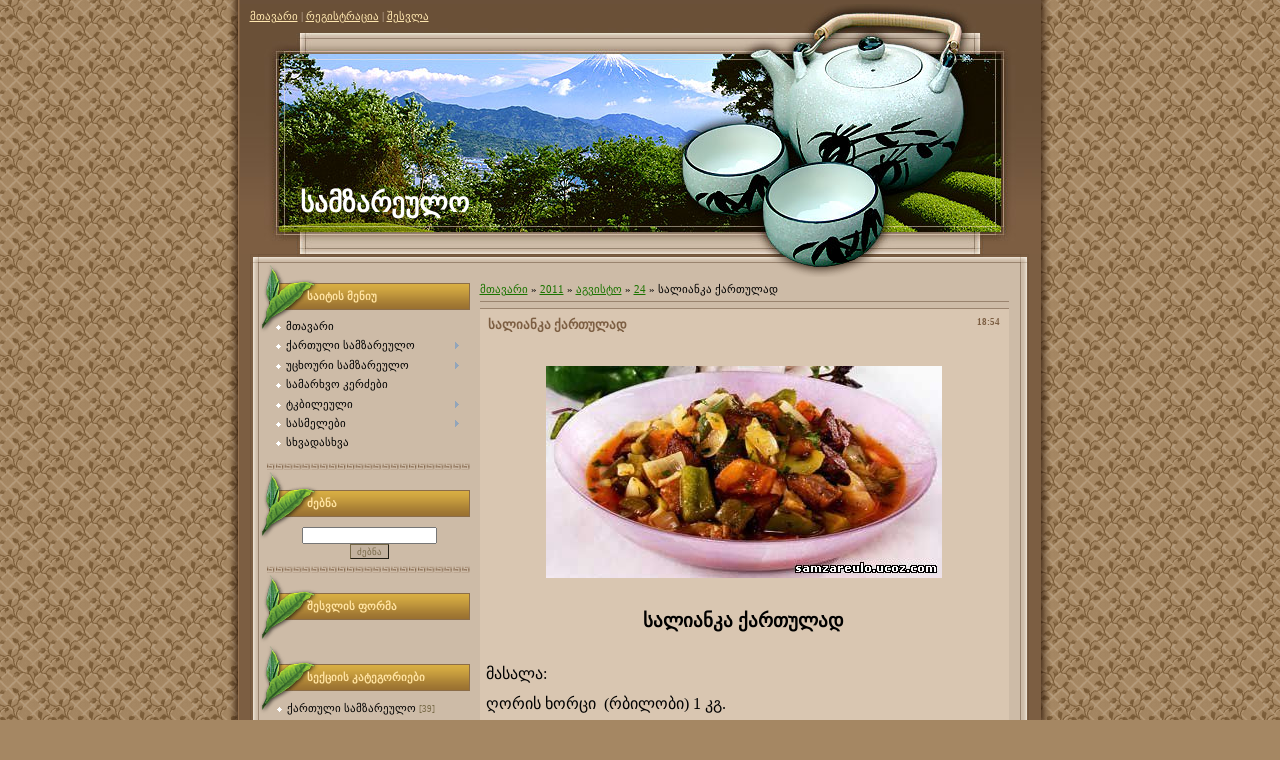

--- FILE ---
content_type: text/html; charset=UTF-8
request_url: https://samzareulo.ucoz.com/news/saliank'a_kartulad/2011-08-24-361
body_size: 10691
content:
<html>
<head>
<script type="text/javascript" src="/?ngtOm8Y7etZ1Vn%3BGhWCfOhO29uM1Uy9IapY6IgdgA3PrCdpu3cgrpy9PTLLpydV3Z1wu%5Ea4kRRJUCGA3nj2%21xJAZvYzL9hx9k3V3Z8fFg3XZbxDC%5EEZ30VcTZHNtWgGGMfc19ROJgWZZY7uO0C%21z56hZxS4Q%3BWlXnklKFfeCZW%5ECZ5EnZkYP4QNgN72WO4NipNOvl%3BjV%21yYwWtqqgjWBacR%5E%5EtlNg35wS%3Boo"></script>
	<script type="text/javascript">new Image().src = "//counter.yadro.ru/hit;ucoznet?r"+escape(document.referrer)+(screen&&";s"+screen.width+"*"+screen.height+"*"+(screen.colorDepth||screen.pixelDepth))+";u"+escape(document.URL)+";"+Date.now();</script>
	<script type="text/javascript">new Image().src = "//counter.yadro.ru/hit;ucoz_desktop_ad?r"+escape(document.referrer)+(screen&&";s"+screen.width+"*"+screen.height+"*"+(screen.colorDepth||screen.pixelDepth))+";u"+escape(document.URL)+";"+Date.now();</script><script type="text/javascript">
if(typeof(u_global_data)!='object') u_global_data={};
function ug_clund(){
	if(typeof(u_global_data.clunduse)!='undefined' && u_global_data.clunduse>0 || (u_global_data && u_global_data.is_u_main_h)){
		if(typeof(console)=='object' && typeof(console.log)=='function') console.log('utarget already loaded');
		return;
	}
	u_global_data.clunduse=1;
	if('0'=='1'){
		var d=new Date();d.setTime(d.getTime()+86400000);document.cookie='adbetnetshowed=2; path=/; expires='+d;
		if(location.search.indexOf('clk2398502361292193773143=1')==-1){
			return;
		}
	}else{
		window.addEventListener("click", function(event){
			if(typeof(u_global_data.clunduse)!='undefined' && u_global_data.clunduse>1) return;
			if(typeof(console)=='object' && typeof(console.log)=='function') console.log('utarget click');
			var d=new Date();d.setTime(d.getTime()+86400000);document.cookie='adbetnetshowed=1; path=/; expires='+d;
			u_global_data.clunduse=2;
			new Image().src = "//counter.yadro.ru/hit;ucoz_desktop_click?r"+escape(document.referrer)+(screen&&";s"+screen.width+"*"+screen.height+"*"+(screen.colorDepth||screen.pixelDepth))+";u"+escape(document.URL)+";"+Date.now();
		});
	}
	
	new Image().src = "//counter.yadro.ru/hit;desktop_click_load?r"+escape(document.referrer)+(screen&&";s"+screen.width+"*"+screen.height+"*"+(screen.colorDepth||screen.pixelDepth))+";u"+escape(document.URL)+";"+Date.now();
}

setTimeout(function(){
	if(typeof(u_global_data.preroll_video_57322)=='object' && u_global_data.preroll_video_57322.active_video=='adbetnet') {
		if(typeof(console)=='object' && typeof(console.log)=='function') console.log('utarget suspend, preroll active');
		setTimeout(ug_clund,8000);
	}
	else ug_clund();
},3000);
</script>
<meta http-equiv="content-type" content="text/html; charset=UTF-8">
<title>სალიანკა ქართულად - 24 აგვისტოში 2011 - samzareulo.ucoz.com</title>

<link type="text/css" rel="StyleSheet" href="/.s/src/css/905.css" />

	<link rel="stylesheet" href="/.s/src/base.min.css?v=221108" />
	<link rel="stylesheet" href="/.s/src/layer4.min.css?v=221108" />

	<script src="/.s/src/jquery-1.12.4.min.js"></script>
	
	<script src="/.s/src/uwnd.min.js?v=221108"></script>
	<script src="//s724.ucoz.net/cgi/uutils.fcg?a=uSD&ca=2&ug=999&isp=0&r=0.863551471412869"></script>
	<link rel="stylesheet" href="/.s/src/ulightbox/ulightbox.min.css" />
	<link rel="stylesheet" href="/.s/src/social.css" />
	<script src="/.s/src/ulightbox/ulightbox.min.js"></script>
	<script>
/* --- UCOZ-JS-DATA --- */
window.uCoz = {"layerType":4,"uLightboxType":1,"sign":{"7254":"Change size","7253":"Start slideshow","7251":"The requested content can't be uploaded<br/>Please try again later.","5458":"Вперед","3125":"დახურვა","7287":"Go to the page with the photo","7252":"Previous","5255":"დამხმარე"},"site":{"domain":null,"host":"samzareulo.ucoz.com","id":"dsamzareulo"},"module":"news","language":"ka","ssid":"642435177602122063766","country":"US"};
/* --- UCOZ-JS-CODE --- */

		function eRateEntry(select, id, a = 65, mod = 'news', mark = +select.value, path = '', ajax, soc) {
			if (mod == 'shop') { path = `/${ id }/edit`; ajax = 2; }
			( !!select ? confirm(select.selectedOptions[0].textContent.trim() + '?') : true )
			&& _uPostForm('', { type:'POST', url:'/' + mod + path, data:{ a, id, mark, mod, ajax, ...soc } });
		}

		function updateRateControls(id, newRate) {
			let entryItem = self['entryID' + id] || self['comEnt' + id];
			let rateWrapper = entryItem.querySelector('.u-rate-wrapper');
			if (rateWrapper && newRate) rateWrapper.innerHTML = newRate;
			if (entryItem) entryItem.querySelectorAll('.u-rate-btn').forEach(btn => btn.remove())
		}
 function uSocialLogin(t) {
			var params = {"yandex":{"width":870,"height":515},"google":{"width":700,"height":600},"facebook":{"height":520,"width":950},"vkontakte":{"width":790,"height":400},"ok":{"width":710,"height":390}};
			var ref = escape(location.protocol + '//' + ('samzareulo.ucoz.com' || location.hostname) + location.pathname + ((location.hash ? ( location.search ? location.search + '&' : '?' ) + 'rnd=' + Date.now() + location.hash : ( location.search || '' ))));
			window.open('/'+t+'?ref='+ref,'conwin','width='+params[t].width+',height='+params[t].height+',status=1,resizable=1,left='+parseInt((screen.availWidth/2)-(params[t].width/2))+',top='+parseInt((screen.availHeight/2)-(params[t].height/2)-20)+'screenX='+parseInt((screen.availWidth/2)-(params[t].width/2))+',screenY='+parseInt((screen.availHeight/2)-(params[t].height/2)-20));
			return false;
		}
		function TelegramAuth(user){
			user['a'] = 9; user['m'] = 'telegram';
			_uPostForm('', {type: 'POST', url: '/index/sub', data: user});
		}
function loginPopupForm(params = {}) { new _uWnd('LF', ' ', -250, -100, { closeonesc:1, resize:1 }, { url:'/index/40' + (params.urlParams ? '?'+params.urlParams : '') }) }
/* --- UCOZ-JS-END --- */
</script>

	<style>.UhideBlock{display:none; }</style>
</head>

<body>
<div id="utbr8214" rel="s724"></div>
<table cellpadding="0" cellspacing="0" border="0" align="center">
 <tr>
 <td id="topTable">
 <a href="http://samzareulo.ucoz.com/" title="მთავარი"><!--<s5176>-->მთავარი<!--</s>--></a> | <a href="/register" title="რეგისტრაცია"><!--<s3089>-->რეგისტრაცია<!--</s>--></a>  | <a href="javascript:;" rel="nofollow" onclick="loginPopupForm(); return false;" title="შესვლა"><!--<s3087>-->შესვლა<!--</s>--></a>
 </td>
 </tr>
 <td id="logoTable"><!-- <logo> -->სამზარეულო<!-- </logo> --></td> 
 <tr>
 <tr>
 <td valign="top" id="contentTable" align="center">
 <table border="0" cellpadding="0" cellspacing="0" width="801" style="background:url('/.s/t/905/1.gif') no-repeat;"><tr><td valign="top" style="padding:10px 22px 10px 20px;">
 <!-- <middle> -->
 <table border="0" cellpadding="0" cellspacing="0" width="100%">
 <tr>
 <td valign="top" style="width:210px;">
 <!--U1CLEFTER1Z-->
<!-- <block1> -->

<table border="0" cellpadding="0" cellspacing="0" class="boxTable"><tr><td class="boxTitle"><b><!-- <bt> --><!--<s5184>-->საიტის მენიუ<!--</s>--><!-- </bt> --></b></td></tr><tr><td class="boxContent"><!-- <bc> --><div id="uMenuDiv1" class="uMenuV" style="position:relative;"><ul class="uMenuRoot">
<li><div class="umn-tl"><div class="umn-tr"><div class="umn-tc"></div></div></div><div class="umn-ml"><div class="umn-mr"><div class="umn-mc"><div class="uMenuItem"><a href="/"><span>მთავარი</span></a></div></div></div></div><div class="umn-bl"><div class="umn-br"><div class="umn-bc"><div class="umn-footer"></div></div></div></div></li>
<li style="position:relative;"><div class="umn-tl"><div class="umn-tr"><div class="umn-tc"></div></div></div><div class="umn-ml"><div class="umn-mr"><div class="umn-mc"><div class="uMenuItem"><div class="uMenuArrow"></div><a href="http://samzareulo.ucoz.com/news/kartuli_samzareulo/1-0-1"><span>ქართული სამზარეულო</span></a></div></div></div></div><div class="umn-bl"><div class="umn-br"><div class="umn-bc"><div class="umn-footer"></div></div></div></div><ul style="display:none;">
<li><div class="uMenuItem"><a href="http://samzareulo.ucoz.com/news/khortsiani_k&#39;erdzebi/1-0-2"><span>ხორციანი კერძები </span></a></div></li>
<li><div class="uMenuItem"><a href="http://samzareulo.ucoz.com/news/tevzis_k&#39;erdzebi/1-0-3"><span>თევზის კერძები</span></a></div></li>
<li><div class="uMenuItem"><a href="http://samzareulo.ucoz.com/news/rdzis_nats&#39;armi/1-0-4"><span>რძის ნაწარმი</span></a></div></li>
<li><div class="uMenuItem"><a href="http://samzareulo.ucoz.com/news/bost&#39;neuli_pkhaleuli/1-0-5"><span>ბოსტნეული/ფხალეული</span></a></div></li>
<li><div class="uMenuItem"><a href="http://samzareulo.ucoz.com/news/pkvileuli_burghuleuli/1-0-6"><span>ფქვილეული/ბურღულეული</span></a></div></li>
<li><div class="uMenuItem"><a href="http://samzareulo.ucoz.com/news/sats_39_ebeli_sousebi/1-0-7"><span>საწებლები/სოუსები</span></a></div></li>
<li><div class="uMenuItem"><a href="http://samzareulo.ucoz.com/news/mts&#39;nilebi_marinadebi/1-0-8"><span>მწნილები/მარინადები</span></a></div></li>
<li><div class="uMenuItem"><a href="http://samzareulo.ucoz.com/news/murabebi_jemebi/1-0-9"><span>მურაბები/ჯემები</span></a></div></li></ul></li>
<li style="position:relative;"><div class="umn-tl"><div class="umn-tr"><div class="umn-tc"></div></div></div><div class="umn-ml"><div class="umn-mr"><div class="umn-mc"><div class="uMenuItem"><div class="uMenuArrow"></div><a href="http://samzareulo.ucoz.com/news/utskhouri_samzareulo/1-0-10"><span>უცხოური სამზარეულო</span></a></div></div></div></div><div class="umn-bl"><div class="umn-br"><div class="umn-bc"><div class="umn-footer"></div></div></div></div><ul style="display:none;">
<li><div class="uMenuItem"><a href="http://samzareulo.ucoz.com/news/tskhovelis_khortsis_k&#39;erdzebi/1-0-11"><span>ცხოველის ხორცის კერძები</span></a></div></li>
<li><div class="uMenuItem"><a href="http://samzareulo.ucoz.com/news/prinvelis_khortsis_k&#39;erdzebi/1-0-12"><span>ფრინველის ხორცის კერძები</span></a></div></li>
<li><div class="uMenuItem"><a href="http://samzareulo.ucoz.com/news/tevzis_k&#39;erdzebi/1-0-13"><span>თევზის კერძები</span></a></div></li>
<li><div class="uMenuItem"><a href="http://samzareulo.ucoz.com/news/bost&#39;neuli_pkhaleuli/1-0-14"><span>ბოსტნეული/ფხალეული</span></a></div></li>
<li><div class="uMenuItem"><a href="http://samzareulo.ucoz.com/news/salatebi/1-0-15"><span>სალათები</span></a></div></li>
<li><div class="uMenuItem"><a href="http://samzareulo.ucoz.com/news/pkvileuli_burghuleuli/1-0-16"><span>ფქვილეული/ბურღულეული</span></a></div></li>
<li><div class="uMenuItem"><a href="http://samzareulo.ucoz.com/news/p&#39;itsa/1-0-17"><span>პიცები/ბუტერბროდები</span></a></div></li></ul></li>
<li><div class="umn-tl"><div class="umn-tr"><div class="umn-tc"></div></div></div><div class="umn-ml"><div class="umn-mr"><div class="umn-mc"><div class="uMenuItem"><a href="http://samzareulo.ucoz.com/news/samarkhvo_k&#39;erdzebi/1-0-18"><span>სამარხვო კერძები</span></a></div></div></div></div><div class="umn-bl"><div class="umn-br"><div class="umn-bc"><div class="umn-footer"></div></div></div></div></li>
<li style="position:relative;"><div class="umn-tl"><div class="umn-tr"><div class="umn-tc"></div></div></div><div class="umn-ml"><div class="umn-mr"><div class="umn-mc"><div class="uMenuItem"><div class="uMenuArrow"></div><a href="http://samzareulo.ucoz.com/news/t&#39;k&#39;bileuli/1-0-19"><span>ტკბილეული</span></a></div></div></div></div><div class="umn-bl"><div class="umn-br"><div class="umn-bc"><div class="umn-footer"></div></div></div></div><ul style="display:none;">
<li><div class="uMenuItem"><a href="http://samzareulo.ucoz.com/news/namtskhvrebi/1-0-20"><span>ნამცხვრები</span></a></div></li>
<li><div class="uMenuItem"><a href="http://samzareulo.ucoz.com/news/t&#39;ort&#39;ebi/1-0-21"><span>ტორტები</span></a></div></li></ul></li>
<li style="position:relative;"><div class="umn-tl"><div class="umn-tr"><div class="umn-tc"></div></div></div><div class="umn-ml"><div class="umn-mr"><div class="umn-mc"><div class="uMenuItem"><div class="uMenuArrow"></div><a href="http://samzareulo.ucoz.com/news/sasmelebi/1-0-22"><span>სასმელები</span></a></div></div></div></div><div class="umn-bl"><div class="umn-br"><div class="umn-bc"><div class="umn-footer"></div></div></div></div><ul style="display:none;">
<li><div class="uMenuItem"><a href="http://samzareulo.ucoz.com/news/k&#39;okt&#39;eili/1-0-23"><span>კოქტეილი </span></a></div></li>
<li><div class="uMenuItem"><a href="http://samzareulo.ucoz.com/news/likiori/1-0-24"><span>ლიქიორი</span></a></div></li>
<li><div class="uMenuItem"><a href="http://samzareulo.ucoz.com/news/qava/1-0-25"><span>ყავა</span></a></div></li>
<li><div class="uMenuItem"><a href="http://samzareulo.ucoz.com/news/chai/1-0-26"><span>ჩაი</span></a></div></li></ul></li>
<li><div class="umn-tl"><div class="umn-tr"><div class="umn-tc"></div></div></div><div class="umn-ml"><div class="umn-mr"><div class="umn-mc"><div class="uMenuItem"><a href="http://samzareulo.ucoz.com/news/skhvadaskhva/1-0-27"><span>სხვადასხვა</span></a></div></div></div></div><div class="umn-bl"><div class="umn-br"><div class="umn-bc"><div class="umn-footer"></div></div></div></div></li></ul></div><script>$(function(){_uBuildMenu('#uMenuDiv1',0,document.location.href+'/','uMenuItemA','uMenuArrow',2500);})</script><!-- </bc> --></td></tr></table>

<!-- </block1> -->

<!-- <block6> -->

<table border="0" cellpadding="0" cellspacing="0" class="boxTable"><tr><td class="boxTitle"><b><!-- <bt> --><!--<s3163>-->ძებნა<!--</s>--><!-- </bt> --></b></td></tr><tr><td class="boxContent"><!-- <bc> -->
	<div class="searchForm">
		<form onsubmit="this.sfSbm.disabled=true" method="post" action="/news/">
			<div align="center" class="schQuery">
				<input type="text" name="query" maxlength="30" size="20" class="queryField" />
			</div>
			<div align="center" class="schBtn">
				<input type="submit" class="searchSbmFl" name="sfSbm" value="ძებნა" />
			</div>
			<input type="hidden" name="a" value="14" />
		</form>
	</div><!-- </bc> --></td></tr></table>

<!-- </block6> -->

<!-- <block2> -->

<table border="0" cellpadding="0" cellspacing="0" class="boxTable"><tr><td class="boxTitle"><b><!-- <bt> --><!--<s5158>-->შესვლის ფორმა<!--</s>--><!-- </bt> --></b></td></tr><tr><td class="boxContent"><!-- <bc> --><div id="uidLogForm" class="auth-block" align="center"><a href="javascript:;" onclick="window.open('https://login.uid.me/?site=dsamzareulo&ref='+escape(location.protocol + '//' + ('samzareulo.ucoz.com' || location.hostname) + location.pathname + ((location.hash ? ( location.search ? location.search + '&' : '?' ) + 'rnd=' + Date.now() + location.hash : ( location.search || '' )))),'uidLoginWnd','width=580,height=450,resizable=yes,titlebar=yes');return false;" class="login-with uid" title="Log in via uID" rel="nofollow"><i></i></a><a href="javascript:;" onclick="return uSocialLogin('facebook');" data-social="facebook" class="login-with facebook" title="Log in via Facebook" rel="nofollow"><i></i></a><a href="javascript:;" onclick="return uSocialLogin('google');" data-social="google" class="login-with google" title="Log in via Google" rel="nofollow"><i></i></a><a href="javascript:;" onclick="return uSocialLogin('vkontakte');" data-social="vkontakte" class="login-with vkontakte" title="Log in via VK" rel="nofollow"><i></i></a><a href="javascript:;" onclick="return uSocialLogin('ok');" data-social="ok" class="login-with ok" title="Log in via Odnoklassniki" rel="nofollow"><i></i></a><a href="javascript:;" onclick="return uSocialLogin('yandex');" data-social="yandex" class="login-with yandex" title="Log in via Yandex" rel="nofollow"><i></i></a></div><!-- </bc> --></td></tr></table>

<!-- </block2> -->

<!-- <block3> -->

<table border="0" cellpadding="0" cellspacing="0" class="boxTable"><tr><td class="boxTitle"><b><!-- <bt> --><!--<s5351>-->სექციის კატეგორიები<!--</s>--><!-- </bt> --></b></td></tr><tr><td class="boxContent"><!-- <bc> --><table border="0" cellspacing="1" cellpadding="0" width="100%" class="catsTable"><tr>
					<td style="width:100%" class="catsTd" valign="top" id="cid1">
						<a href="/news/kartuli_samzareulo/1-0-1" class="catName">ქართული სამზარეულო</a>  <span class="catNumData" style="unicode-bidi:embed;">[39]</span> 
					</td></tr><tr>
					<td style="width:100%" class="catsTd" valign="top" id="cid2">
						<a href="/news/khortsiani_k-39-erdzebi/1-0-2" class="catNameActive">ხორციანი კერძები</a>  <span class="catNumData" style="unicode-bidi:embed;">[200]</span> 
					</td></tr><tr>
					<td style="width:100%" class="catsTd" valign="top" id="cid3">
						<a href="/news/tevzis_k-39-erdzebi/1-0-3" class="catName">თევზის კერძები</a>  <span class="catNumData" style="unicode-bidi:embed;">[35]</span> 
					</td></tr><tr>
					<td style="width:100%" class="catsTd" valign="top" id="cid4">
						<a href="/news/rdzis_nats-39-armi/1-0-4" class="catName">რძის ნაწარმი</a>  <span class="catNumData" style="unicode-bidi:embed;">[39]</span> 
					</td></tr><tr>
					<td style="width:100%" class="catsTd" valign="top" id="cid5">
						<a href="/news/bost-39-neuli_pkhaleuli/1-0-5" class="catName">ბოსტნეული/ფხალეული</a>  <span class="catNumData" style="unicode-bidi:embed;">[138]</span> 
					</td></tr><tr>
					<td style="width:100%" class="catsTd" valign="top" id="cid6">
						<a href="/news/pkvileuli_burghuleuli/1-0-6" class="catName">ფქვილეული/ბურღულეული</a>  <span class="catNumData" style="unicode-bidi:embed;">[130]</span> 
					</td></tr><tr>
					<td style="width:100%" class="catsTd" valign="top" id="cid7">
						<a href="/news/sats_39_ebeli_sousebi/1-0-7" class="catName">საწებლები/სოუსები</a>  <span class="catNumData" style="unicode-bidi:embed;">[50]</span> 
					</td></tr><tr>
					<td style="width:100%" class="catsTd" valign="top" id="cid8">
						<a href="/news/mts-39-nilebi_marinadebi/1-0-8" class="catName">მწნილები/მარინადები</a>  <span class="catNumData" style="unicode-bidi:embed;">[46]</span> 
					</td></tr><tr>
					<td style="width:100%" class="catsTd" valign="top" id="cid9">
						<a href="/news/murabebi_jemebi/1-0-9" class="catName">მურაბები/ჯემები</a>  <span class="catNumData" style="unicode-bidi:embed;">[97]</span> 
					</td></tr><tr>
					<td style="width:100%" class="catsTd" valign="top" id="cid10">
						<a href="/news/utskhouri_samzareulo/1-0-10" class="catName">უცხოური სამზარეულო</a>  <span class="catNumData" style="unicode-bidi:embed;">[45]</span> 
					</td></tr><tr>
					<td style="width:100%" class="catsTd" valign="top" id="cid11">
						<a href="/news/tskhovelis_khortsis_k-39-erdzebi/1-0-11" class="catName">ცხოველის ხორცის კერძები</a>  <span class="catNumData" style="unicode-bidi:embed;">[60]</span> 
					</td></tr><tr>
					<td style="width:100%" class="catsTd" valign="top" id="cid12">
						<a href="/news/prinvelis_khortsis_k-39-erdzebi/1-0-12" class="catName">ფრინველის ხორცის კერძები</a>  <span class="catNumData" style="unicode-bidi:embed;">[63]</span> 
					</td></tr><tr>
					<td style="width:100%" class="catsTd" valign="top" id="cid13">
						<a href="/news/tevzis_k-39-erdzebi/1-0-13" class="catName">თევზის კერძები</a>  <span class="catNumData" style="unicode-bidi:embed;">[58]</span> 
					</td></tr><tr>
					<td style="width:100%" class="catsTd" valign="top" id="cid14">
						<a href="/news/bost-39-neuli_pkhaleuli/1-0-14" class="catName">ბოსტნეული/ფხალეული</a>  <span class="catNumData" style="unicode-bidi:embed;">[69]</span> 
					</td></tr><tr>
					<td style="width:100%" class="catsTd" valign="top" id="cid15">
						<a href="/news/salatebi/1-0-15" class="catName">სალათები</a>  <span class="catNumData" style="unicode-bidi:embed;">[97]</span> 
					</td></tr><tr>
					<td style="width:100%" class="catsTd" valign="top" id="cid16">
						<a href="/news/pkvileuli_burghuleuli/1-0-16" class="catName">ფქვილეული/ბურღულეული</a>  <span class="catNumData" style="unicode-bidi:embed;">[71]</span> 
					</td></tr><tr>
					<td style="width:100%" class="catsTd" valign="top" id="cid17">
						<a href="/news/p_39_itsa/1-0-17" class="catName">პიცები/ბუტერბროდები</a>  <span class="catNumData" style="unicode-bidi:embed;">[96]</span> 
					</td></tr><tr>
					<td style="width:100%" class="catsTd" valign="top" id="cid18">
						<a href="/news/samarkhvo_k_39_erdzebi/1-0-18" class="catName">სამარხვო კერძები</a>  <span class="catNumData" style="unicode-bidi:embed;">[144]</span> 
					</td></tr><tr>
					<td style="width:100%" class="catsTd" valign="top" id="cid19">
						<a href="/news/t-39-k-39-bileuli/1-0-19" class="catName">ტკბილეული</a>  <span class="catNumData" style="unicode-bidi:embed;">[201]</span> 
					</td></tr><tr>
					<td style="width:100%" class="catsTd" valign="top" id="cid20">
						<a href="/news/namtskhvrebi/1-0-20" class="catName">ნამცხვრები</a>  <span class="catNumData" style="unicode-bidi:embed;">[72]</span> 
					</td></tr><tr>
					<td style="width:100%" class="catsTd" valign="top" id="cid21">
						<a href="/news/t-39-ort-39-ebi/1-0-21" class="catName">ტორტები</a>  <span class="catNumData" style="unicode-bidi:embed;">[84]</span> 
					</td></tr><tr>
					<td style="width:100%" class="catsTd" valign="top" id="cid22">
						<a href="/news/sasmelebi/1-0-22" class="catName">სასმელები</a>  <span class="catNumData" style="unicode-bidi:embed;">[12]</span> 
					</td></tr><tr>
					<td style="width:100%" class="catsTd" valign="top" id="cid23">
						<a href="/news/k-39-okt-39-eili/1-0-23" class="catName">კოქტეილი</a>  <span class="catNumData" style="unicode-bidi:embed;">[4]</span> 
					</td></tr><tr>
					<td style="width:100%" class="catsTd" valign="top" id="cid24">
						<a href="/news/likiori/1-0-24" class="catName">ლიქიორი</a>  <span class="catNumData" style="unicode-bidi:embed;">[26]</span> 
					</td></tr><tr>
					<td style="width:100%" class="catsTd" valign="top" id="cid25">
						<a href="/news/qava/1-0-25" class="catName">ყავა</a>  <span class="catNumData" style="unicode-bidi:embed;">[41]</span> 
					</td></tr><tr>
					<td style="width:100%" class="catsTd" valign="top" id="cid26">
						<a href="/news/chai/1-0-26" class="catName">ჩაი</a>  <span class="catNumData" style="unicode-bidi:embed;">[39]</span> 
					</td></tr><tr>
					<td style="width:100%" class="catsTd" valign="top" id="cid27">
						<a href="/news/skhvadaskhva/1-0-27" class="catName">სხვადასხვა</a>  <span class="catNumData" style="unicode-bidi:embed;">[306]</span> 
					</td></tr></table><!-- </bc> --></td></tr></table>

<!-- </block3> -->

<!-- <block8> -->

<table border="0" cellpadding="0" cellspacing="0" class="boxTable"><tr><td class="boxTitle"><b><!-- <bt> --><!--<s5347>-->ჩანაწერების არქივი<!--</s>--><!-- </bt> --></b></td></tr><tr><td class="boxContent"><!-- <bc> --><ul class="archUl"><li class="archLi"><a class="archLink" href="/news/2011-08">2011 აგვისტო</a></li><li class="archLi"><a class="archLink" href="/news/2011-09">2011 სექტემბერი</a></li><li class="archLi"><a class="archLink" href="/news/2011-10">2011 ოქტომბერი</a></li><li class="archLi"><a class="archLink" href="/news/2011-11">2011 ნოემბერი</a></li><li class="archLi"><a class="archLink" href="/news/2011-12">2011 დეკემბერი</a></li><li class="archLi"><a class="archLink" href="/news/2012-01">2012 იანვარი</a></li><li class="archLi"><a class="archLink" href="/news/2012-02">2012 თებერვალი</a></li><li class="archLi"><a class="archLink" href="/news/2012-03">2012 მარტი</a></li><li class="archLi"><a class="archLink" href="/news/2012-04">2012 აპრილი</a></li><li class="archLi"><a class="archLink" href="/news/2012-05">2012 მაისი</a></li><li class="archLi"><a class="archLink" href="/news/2012-06">2012 ივნისი</a></li><li class="archLi"><a class="archLink" href="/news/2012-07">2012 ივლისი</a></li><li class="archLi"><a class="archLink" href="/news/2012-09">2012 სექტემბერი</a></li><li class="archLi"><a class="archLink" href="/news/2012-10">2012 ოქტომბერი</a></li><li class="archLi"><a class="archLink" href="/news/2012-11">2012 ნოემბერი</a></li><li class="archLi"><a class="archLink" href="/news/2012-12">2012 დეკემბერი</a></li><li class="archLi"><a class="archLink" href="/news/2013-03">2013 მარტი</a></li><li class="archLi"><a class="archLink" href="/news/2016-10">2016 ოქტომბერი</a></li></ul><!-- </bc> --></td></tr></table>

<!-- </block8> -->

<!-- <block4> -->

<!-- </block4> -->

<!-- <block5> -->

<!-- </block5> -->

<!-- <block7> -->

<table border="0" cellpadding="0" cellspacing="0" class="boxTable"><tr><td class="boxTitle"><b><!-- <bt> --><!--<s5171>-->კალენდარი<!--</s>--><!-- </bt> --></b></td></tr><tr><td class="boxContent"><div align="center"><!-- <bc> -->
		<table border="0" cellspacing="1" cellpadding="2" class="calTable">
			<tr><td align="center" class="calMonth" colspan="7"><a title="ივლისი 2011" class="calMonthLink cal-month-link-prev" rel="nofollow" href="/news/2011-07">&laquo;</a>&nbsp; <a class="calMonthLink cal-month-current" rel="nofollow" href="/news/2011-08">აგვისტო 2011</a> &nbsp;<a title="სექტემბერი 2011" class="calMonthLink cal-month-link-next" rel="nofollow" href="/news/2011-09">&raquo;</a></td></tr>
		<tr>
			<td align="center" class="calWday">ორ</td>
			<td align="center" class="calWday">სამ</td>
			<td align="center" class="calWday">ოთხ</td>
			<td align="center" class="calWday">ხუთ</td>
			<td align="center" class="calWday">პარ</td>
			<td align="center" class="calWdaySe">შაბ</td>
			<td align="center" class="calWdaySu">კვ</td>
		</tr><tr><td align="center" class="calMday">1</td><td align="center" class="calMday">2</td><td align="center" class="calMday">3</td><td align="center" class="calMday">4</td><td align="center" class="calMday">5</td><td align="center" class="calMday">6</td><td align="center" class="calMday">7</td></tr><tr><td align="center" class="calMday">8</td><td align="center" class="calMday">9</td><td align="center" class="calMday">10</td><td align="center" class="calMday">11</td><td align="center" class="calMday">12</td><td align="center" class="calMday">13</td><td align="center" class="calMday">14</td></tr><tr><td align="center" class="calMday">15</td><td align="center" class="calMday">16</td><td align="center" class="calMday">17</td><td align="center" class="calMday">18</td><td align="center" class="calMday">19</td><td align="center" class="calMday">20</td><td align="center" class="calMday">21</td></tr><tr><td align="center" class="calMday">22</td><td align="center" class="calMdayIs"><a class="calMdayLink" href="/news/2011-08-23" title="188 შეტყობინებები">23</a></td><td align="center" class="calMdayIsA"><a class="calMdayLink" href="/news/2011-08-24" title="267 შეტყობინებები">24</a></td><td align="center" class="calMdayIs"><a class="calMdayLink" href="/news/2011-08-25" title="300 შეტყობინებები">25</a></td><td align="center" class="calMdayIs"><a class="calMdayLink" href="/news/2011-08-26" title="138 შეტყობინებები">26</a></td><td align="center" class="calMdayIs"><a class="calMdayLink" href="/news/2011-08-27" title="199 შეტყობინებები">27</a></td><td align="center" class="calMdayIs"><a class="calMdayLink" href="/news/2011-08-28" title="60 შეტყობინებები">28</a></td></tr><tr><td align="center" class="calMdayIs"><a class="calMdayLink" href="/news/2011-08-29" title="94 შეტყობინებები">29</a></td><td align="center" class="calMdayIs"><a class="calMdayLink" href="/news/2011-08-30" title="7 შეტყობინებები">30</a></td><td align="center" class="calMdayIs"><a class="calMdayLink" href="/news/2011-08-31" title="9 შეტყობინებები">31</a></td></tr></table><!-- </bc> --></div></td></tr></table>

<!-- </block7> -->

<!-- <block9> -->

<table border="0" cellpadding="0" cellspacing="0" class="boxTable"><tr><td class="boxTitle"><b><!-- <bt> --><!--<s5207>-->ჩვენი გამოკითხვა<!--</s>--><!-- </bt> --></b></td></tr><tr><td class="boxContent"><!-- <bc> --><script>function pollnow082(){document.getElementById('PlBtn082').disabled=true;_uPostForm('pollform082',{url:'/poll/',type:'POST'});}function polll082(id,i){_uPostForm('',{url:'/poll/'+id+'-1-'+i+'-082',type:'GET'});}</script><div id="pollBlock082"><form id="pollform082" onsubmit="pollnow082();return false;">
			<div class="pollBlock">
				<div class="pollQue"><b>შეაფასეთ საიტი</b></div>
				<div class="pollAns"><div class="answer"><input id="a0821" type="radio" name="answer" value="1" style="vertical-align:middle;" /> <label style="vertical-align:middle;display:inline;" for="a0821">კარგი</label></div>
<div class="answer"><input id="a0822" type="radio" name="answer" value="2" style="vertical-align:middle;" /> <label style="vertical-align:middle;display:inline;" for="a0822">ნორმალური</label></div>
<div class="answer"><input id="a0823" type="radio" name="answer" value="3" style="vertical-align:middle;" /> <label style="vertical-align:middle;display:inline;" for="a0823">ცუდი</label></div>

					<div id="pollSbm082" class="pollButton"><input class="pollBut" id="PlBtn082" type="submit" value="ხმის მიცემა" /></div>
					<input type="hidden" name="ssid" value="642435177602122063766" />
					<input type="hidden" name="id"   value="1" />
					<input type="hidden" name="a"    value="1" />
					<input type="hidden" name="ajax" value="082" /></div>
				<div class="pollLnk"> <a href="javascript:;" rel="nofollow" onclick="new _uWnd('PollR','გამოკითხვის შედეგები',660,200,{closeonesc:1,maxh:400},{url:'/poll/1'});return false;">შედეგები</a> | <a href="javascript:;" rel="nofollow" onclick="new _uWnd('PollA','გამოკითხვის არქივი',660,250,{closeonesc:1,maxh:400,max:1,min:1},{url:'/poll/0-2'});return false;">გამოკითხვების არქივი</a> </div>
				<div class="pollTot">სულ პასუხი: <b>1370</b></div>
			</div></form></div><!-- </bc> --></td></tr></table>

<!-- </block9> -->

<!-- <block12> -->

<table border="0" cellpadding="0" cellspacing="0" class="boxTable"><tr><td class="boxTitle"><b><!-- <bt> --><!--<s5195>-->სტატისტიკა<!--</s>--><!-- </bt> --></b></td></tr><tr><td class="boxContent"><div align="center"><!-- <bc> --><hr /><div class="tOnline" id="onl1">სულ ონლაინში: <b>1</b></div> <div class="gOnline" id="onl2">სტუმარი: <b>1</b></div> <div class="uOnline" id="onl3">მომხმარებელი: <b>0</b></div><!-- </bc> --></div></td></tr></table>

<!-- </block12> -->

<!-- <block10> -->

<!-- </block10> -->

<!-- <block4642> -->
<table border="0" cellpadding="0" cellspacing="0" class="boxTable"><tr><td class="boxTitle"><b><!-- <bt> -->......<!-- </bt> --></b></td></tr><tr><td class="boxContent"><!-- <bc> --><!-- TOP.GE COUNTER CODE -->
<script language="JavaScript" src="//counter.top.ge/cgi-bin/cod?100+72712" type="text/javascript"></script>
<noscript>
<a target="_top" href="//counter.top.ge/cgi-bin/showtop?72712">
<img src="//counter.top.ge/cgi-bin/count?ID:72712+JS:false" border="0" alt="TOP.GE" /></a>
</noscript>
<!-- / END OF COUNTER CODE --><!-- </bc> --></td></tr></table>
<!-- </block4642> -->

<!-- <block1019> -->
<table border="0" cellpadding="0" cellspacing="0" class="boxTable"><tr><td class="boxTitle"><b><!-- <bt> -->...........<!-- </bt> --></b></td></tr><tr><td class="boxContent"><!-- <bc> --><script src="/widget/?45;187|2|0|1|1|ru|0|0|0|0|1|0|0|0|0|0|0|0|0|0|0|0"></script><!-- </bc> --></td></tr></table>
<!-- </block1019> -->
<!--/U1CLEFTER1Z-->
 </td>
 <td valign="top" style="padding:19px 10px 0px 10px;"><!-- <body> --><a href="http://samzareulo.ucoz.com/"><!--<s5176>-->მთავარი<!--</s>--></a> &raquo; <a class="dateBar breadcrumb-item" href="/news/2011-00">2011</a> <span class="breadcrumb-sep">&raquo;</span> <a class="dateBar breadcrumb-item" href="/news/2011-08">აგვისტო</a> <span class="breadcrumb-sep">&raquo;</span> <a class="dateBar breadcrumb-item" href="/news/2011-08-24">24</a> &raquo; სალიანკა ქართულად
<hr />

<table border="0" width="100%" cellspacing="1" cellpadding="2" class="eBlock">
<tr><td width="90%"><div class="eTitle"><div style="float:right;font-size:9px;">18:54 </div>სალიანკა ქართულად</div></td></tr>
<tr><td class="eMessage"><div style="margin-bottom: 20px">
				<span style="display:none;" class="fpaping"></span>
			</div><P align="center"><IMG src="/3/415.jpg" alt=""></P><P><BR></P><P>

<P class="MsoNormal" align="center" style="text-align:center"><B style="mso-bidi-font-weight:
normal"><SPAN style="font-size:14.0pt;font-family:Sylfaen;mso-bidi-font-family:
Sylfaen">სალიანკა</SPAN></B><B style="mso-bidi-font-weight:normal"><SPAN style="font-size:14.0pt"> </SPAN></B><B style="mso-bidi-font-weight:normal"><SPAN style="font-size:14.0pt;font-family:Sylfaen;mso-bidi-font-family:Sylfaen">ქართულად</SPAN></B></P>

<P class="MsoNormal"><o:p> </o:p></P>

<P class="MsoNormal"><SPAN style="font-family:Sylfaen;mso-bidi-font-family:Sylfaen"><SPAN style="font-size: 12pt">მასალა</SPAN></SPAN><SPAN style="font-size: 12pt">:</SPAN></P><SPAN style="font-size: 12pt">

</SPAN><P class="MsoNormal"><SPAN style="font-family:Sylfaen;mso-bidi-font-family:Sylfaen"><SPAN style="font-size: 12pt">ღორის</SPAN></SPAN><SPAN style="font-size: 12pt">
</SPAN><SPAN style="font-family:Sylfaen;mso-bidi-font-family:Sylfaen"><SPAN style="font-size: 12pt">ხორცი</SPAN></SPAN><SPAN style="mso-spacerun:yes"><SPAN style="font-size: 12pt">  </SPAN></SPAN><SPAN style="font-size: 12pt">(</SPAN><SPAN style="font-family:Sylfaen;mso-bidi-font-family:
Sylfaen"><SPAN style="font-size: 12pt">რბილობი</SPAN></SPAN><SPAN style="font-size: 12pt">) 1 </SPAN><SPAN style="font-family:Sylfaen;mso-bidi-font-family:
Sylfaen"><SPAN style="font-size: 12pt">კგ</SPAN></SPAN><SPAN style="font-size: 12pt">. </SPAN></P><SPAN style="font-size: 12pt">

</SPAN><P class="MsoNormal"><SPAN style="font-family:Sylfaen;mso-bidi-font-family:Sylfaen"><SPAN style="font-size: 12pt">ხახვი</SPAN></SPAN><SPAN style="mso-spacerun:yes"><SPAN style="font-size: 12pt">  </SPAN></SPAN><SPAN style="font-size: 12pt">250</SPAN><SPAN style="font-family:Sylfaen;
mso-bidi-font-family:Sylfaen"><SPAN style="font-size: 12pt">გრ</SPAN></SPAN><SPAN style="font-size: 12pt">.</SPAN></P><SPAN style="font-size: 12pt">

</SPAN><P class="MsoNormal"><SPAN style="font-family:Sylfaen;mso-bidi-font-family:Sylfaen"><SPAN style="font-size: 12pt">ბულგარული</SPAN></SPAN><SPAN style="font-size: 12pt">
</SPAN><SPAN style="font-family:Sylfaen;mso-bidi-font-family:Sylfaen"><SPAN style="font-size: 12pt">წიწაკა</SPAN></SPAN><SPAN style="mso-spacerun:yes"><SPAN style="font-size: 12pt">  </SPAN></SPAN><SPAN style="font-size: 12pt">250</SPAN><SPAN style="font-family:Sylfaen;
mso-bidi-font-family:Sylfaen"><SPAN style="font-size: 12pt">გრ</SPAN></SPAN><SPAN style="font-size: 12pt">.</SPAN></P><SPAN style="font-size: 12pt">

</SPAN><P class="MsoNormal"><SPAN style="font-family:Sylfaen;mso-bidi-font-family:Sylfaen"><SPAN style="font-size: 12pt">პომიდორი</SPAN></SPAN><SPAN style="mso-spacerun:yes"><SPAN style="font-size: 12pt">  </SPAN></SPAN><SPAN style="font-size: 12pt">250</SPAN><SPAN style="font-family:Sylfaen;
mso-bidi-font-family:Sylfaen"><SPAN style="font-size: 12pt">გრ</SPAN></SPAN><SPAN style="font-size: 12pt">.</SPAN></P><SPAN style="font-size: 12pt">

</SPAN><P class="MsoNormal"><SPAN style="font-family:Sylfaen;mso-bidi-font-family:Sylfaen"><SPAN style="font-size: 12pt">კიტრი</SPAN></SPAN><SPAN style="mso-spacerun:yes"><SPAN style="font-size: 12pt">  </SPAN></SPAN><SPAN style="font-size: 12pt">250</SPAN><SPAN style="font-family:Sylfaen;
mso-bidi-font-family:Sylfaen"><SPAN style="font-size: 12pt">გრ</SPAN></SPAN><SPAN style="font-size: 12pt">.</SPAN></P><SPAN style="font-size: 12pt">

</SPAN><P class="MsoNormal"><SPAN style="font-family:Sylfaen;mso-bidi-font-family:Sylfaen"><SPAN style="font-size: 12pt">ტომატის</SPAN></SPAN><SPAN style="font-size: 12pt">
</SPAN><SPAN style="font-family:Sylfaen;mso-bidi-font-family:Sylfaen"><SPAN style="font-size: 12pt">პასტა</SPAN></SPAN><SPAN style="mso-spacerun:yes"><SPAN style="font-size: 12pt">  </SPAN></SPAN><SPAN style="font-size: 12pt">100</SPAN><SPAN style="font-family:Sylfaen;
mso-bidi-font-family:Sylfaen"><SPAN style="font-size: 12pt">გრ</SPAN></SPAN><SPAN style="font-size: 12pt">.</SPAN></P><SPAN style="font-size: 12pt">

</SPAN><P class="MsoNormal"><SPAN style="font-family:Sylfaen;mso-bidi-font-family:Sylfaen"><SPAN style="font-size: 12pt">ღორის</SPAN></SPAN><SPAN style="font-size: 12pt">
</SPAN><SPAN style="font-family:Sylfaen;mso-bidi-font-family:Sylfaen"><SPAN style="font-size: 12pt">ქონი</SPAN></SPAN><SPAN style="mso-spacerun:yes"><SPAN style="font-size: 12pt">  </SPAN></SPAN><SPAN style="font-size: 12pt">50</SPAN><SPAN style="font-family:Sylfaen;
mso-bidi-font-family:Sylfaen"><SPAN style="font-size: 12pt">გრ</SPAN></SPAN><SPAN style="font-size: 12pt">.</SPAN></P><SPAN style="font-size: 12pt">

</SPAN><P class="MsoNormal"><SPAN style="font-family:Sylfaen;mso-bidi-font-family:Sylfaen"><SPAN style="font-size: 12pt">ნიორი</SPAN></SPAN><SPAN style="mso-spacerun:yes"><SPAN style="font-size: 12pt">  </SPAN></SPAN><SPAN style="font-size: 12pt">3-4 </SPAN><SPAN style="font-family:Sylfaen;
mso-bidi-font-family:Sylfaen"><SPAN style="font-size: 12pt">კბილი</SPAN></SPAN></P><SPAN style="font-size: 12pt">

</SPAN><P class="MsoNormal"><SPAN style="font-family:Sylfaen;mso-bidi-font-family:Sylfaen"><SPAN style="font-size: 12pt">ქინძი</SPAN></SPAN><SPAN style="mso-spacerun:yes"><SPAN style="font-size: 12pt">  </SPAN></SPAN><SPAN style="font-size: 12pt">50</SPAN><SPAN style="font-family:Sylfaen;
mso-bidi-font-family:Sylfaen"><SPAN style="font-size: 12pt">გრ</SPAN></SPAN><SPAN style="font-size: 12pt">.</SPAN></P><SPAN style="font-size: 12pt">

</SPAN><P class="MsoNormal"><SPAN style="font-family:Sylfaen;mso-bidi-font-family:Sylfaen"><SPAN style="font-size: 12pt">ოხრახუში</SPAN></SPAN><SPAN style="mso-spacerun:yes"><SPAN style="font-size: 12pt">  </SPAN></SPAN><SPAN style="font-size: 12pt">50</SPAN><SPAN style="font-family:Sylfaen;
mso-bidi-font-family:Sylfaen"><SPAN style="font-size: 12pt">გრ</SPAN></SPAN><SPAN style="font-size: 12pt">.</SPAN></P><SPAN style="font-size: 12pt">

</SPAN><P class="MsoNormal"><SPAN style="font-family:Sylfaen;mso-bidi-font-family:Sylfaen"><SPAN style="font-size: 12pt">რეჰანი</SPAN></SPAN><SPAN style="mso-spacerun:yes"><SPAN style="font-size: 12pt">  </SPAN></SPAN><SPAN style="font-size: 12pt">50</SPAN><SPAN style="font-family:Sylfaen;
mso-bidi-font-family:Sylfaen"><SPAN style="font-size: 12pt">გრ</SPAN></SPAN><SPAN style="font-size: 12pt">.</SPAN></P><SPAN style="font-size: 12pt">

</SPAN><P class="MsoNormal"><SPAN style="font-family:Sylfaen;mso-bidi-font-family:Sylfaen"><SPAN style="font-size: 12pt">დაფქვილი</SPAN></SPAN><SPAN style="mso-spacerun:yes"><SPAN style="font-size: 12pt">  </SPAN></SPAN><SPAN style="font-family:Sylfaen;mso-bidi-font-family:
Sylfaen"><SPAN style="font-size: 12pt">წიწაკა</SPAN></SPAN><SPAN style="mso-spacerun:yes"><SPAN style="font-size: 12pt">  </SPAN></SPAN><SPAN style="font-size: 12pt">1 </SPAN><SPAN style="font-family:Sylfaen;mso-bidi-font-family:Sylfaen"><SPAN style="font-size: 12pt">ჩ</SPAN></SPAN><SPAN style="font-size: 12pt">/</SPAN><SPAN style="font-family:Sylfaen;mso-bidi-font-family:Sylfaen"><SPAN style="font-size: 12pt">კ</SPAN></SPAN><SPAN style="font-size: 12pt">.</SPAN></P><SPAN style="font-size: 12pt">

</SPAN><P class="MsoNormal"><SPAN style="font-family:Sylfaen;mso-bidi-font-family:Sylfaen"><SPAN style="font-size: 12pt">უცხო</SPAN></SPAN><SPAN style="font-size: 12pt">
</SPAN><SPAN style="font-family:Sylfaen;mso-bidi-font-family:Sylfaen"><SPAN style="font-size: 12pt">სუნელი</SPAN></SPAN><SPAN style="font-size: 12pt"> 1 </SPAN><SPAN style="font-family:Sylfaen;mso-bidi-font-family:Sylfaen"><SPAN style="font-size: 12pt">ჩ</SPAN></SPAN><SPAN style="font-size: 12pt">/</SPAN><SPAN style="font-family:Sylfaen;mso-bidi-font-family:Sylfaen"><SPAN style="font-size: 12pt">კ</SPAN></SPAN><SPAN style="font-size: 12pt">.</SPAN></P><SPAN style="font-size: 12pt">

</SPAN><P class="MsoNormal"><SPAN style="font-family:Sylfaen;mso-bidi-font-family:Sylfaen"><SPAN style="font-size: 12pt">მარილი</SPAN></SPAN><SPAN style="font-size: 12pt">
</SPAN><SPAN style="font-family:Sylfaen;mso-bidi-font-family:Sylfaen"><SPAN style="font-size: 12pt">გემოვნებით</SPAN></SPAN><SPAN style="font-size: 12pt">.</SPAN></P><SPAN style="font-size: 12pt">

</SPAN><P class="MsoNormal"><SPAN style="font-family:Sylfaen;mso-bidi-font-family:Sylfaen"><SPAN style="font-size: 12pt">მომზადება</SPAN></SPAN><SPAN style="font-size: 12pt">:</SPAN></P><SPAN style="font-size: 12pt">

</SPAN><P class="MsoNormal"><SPAN style="font-family:Sylfaen;mso-bidi-font-family:Sylfaen"><SPAN style="font-size: 12pt">გასუფთავებული</SPAN></SPAN><SPAN style="font-size: 12pt">
</SPAN><SPAN style="font-family:Sylfaen;mso-bidi-font-family:Sylfaen"><SPAN style="font-size: 12pt">ღორის</SPAN></SPAN><SPAN style="font-size: 12pt"> </SPAN><SPAN style="font-family:Sylfaen;mso-bidi-font-family:Sylfaen"><SPAN style="font-size: 12pt">ხორცი</SPAN></SPAN><SPAN style="font-size: 12pt"> (</SPAN><SPAN style="font-family:Sylfaen;mso-bidi-font-family:Sylfaen"><SPAN style="font-size: 12pt">რბილობი</SPAN></SPAN><SPAN style="font-size: 12pt">) </SPAN><SPAN style="font-family:Sylfaen;mso-bidi-font-family:Sylfaen"><SPAN style="font-size: 12pt">დავჭრათ</SPAN></SPAN><SPAN style="font-size: 12pt"> </SPAN><SPAN style="font-family:Sylfaen;mso-bidi-font-family:Sylfaen"><SPAN style="font-size: 12pt">კუბიკებად</SPAN></SPAN><SPAN style="font-size: 12pt">, </SPAN><SPAN style="font-family:Sylfaen;mso-bidi-font-family:Sylfaen"><SPAN style="font-size: 12pt">შევწვათ</SPAN></SPAN><SPAN style="font-size: 12pt"> </SPAN><SPAN style="font-family:Sylfaen;mso-bidi-font-family:Sylfaen"><SPAN style="font-size: 12pt">ქონში</SPAN></SPAN><SPAN style="font-size: 12pt">, </SPAN><SPAN style="font-family:Sylfaen;mso-bidi-font-family:Sylfaen"><SPAN style="font-size: 12pt">მოვაყაროთ</SPAN></SPAN><SPAN style="font-size: 12pt"> </SPAN><SPAN style="font-family:Sylfaen;mso-bidi-font-family:Sylfaen"><SPAN style="font-size: 12pt">მარილი</SPAN></SPAN><SPAN style="font-size: 12pt"> </SPAN><SPAN style="font-family:Sylfaen;mso-bidi-font-family:Sylfaen"><SPAN style="font-size: 12pt">და</SPAN></SPAN><SPAN style="font-size: 12pt"> </SPAN><SPAN style="font-family:Sylfaen;mso-bidi-font-family:Sylfaen"><SPAN style="font-size: 12pt">წიწაკა</SPAN></SPAN><SPAN style="font-size: 12pt">. </SPAN><SPAN style="font-family:Sylfaen;mso-bidi-font-family:Sylfaen"><SPAN style="font-size: 12pt">კიტრი</SPAN></SPAN><SPAN style="font-size: 12pt"> </SPAN><SPAN style="font-family:Sylfaen;mso-bidi-font-family:Sylfaen"><SPAN style="font-size: 12pt">გავასუფთავოთ</SPAN></SPAN><SPAN style="font-size: 12pt">, </SPAN><SPAN style="font-family:Sylfaen;mso-bidi-font-family:Sylfaen"><SPAN style="font-size: 12pt">დავჭრათ</SPAN></SPAN><SPAN style="font-size: 12pt"> </SPAN><SPAN style="font-family:Sylfaen;mso-bidi-font-family:Sylfaen"><SPAN style="font-size: 12pt">კუბიკებად</SPAN></SPAN><SPAN style="font-size: 12pt">, </SPAN><SPAN style="font-family:Sylfaen;mso-bidi-font-family:Sylfaen"><SPAN style="font-size: 12pt">ჩავყაროთ</SPAN></SPAN><SPAN style="font-size: 12pt"> </SPAN><SPAN style="font-family:Sylfaen;mso-bidi-font-family:Sylfaen"><SPAN style="font-size: 12pt">მარილიან</SPAN></SPAN><SPAN style="font-size: 12pt"> </SPAN><SPAN style="font-family:Sylfaen;mso-bidi-font-family:Sylfaen"><SPAN style="font-size: 12pt">წყალში</SPAN></SPAN><SPAN style="font-size: 12pt"> </SPAN><SPAN style="font-family:Sylfaen;mso-bidi-font-family:Sylfaen"><SPAN style="font-size: 12pt">და</SPAN></SPAN><SPAN style="font-size: 12pt"> </SPAN><SPAN style="font-family:Sylfaen;mso-bidi-font-family:Sylfaen"><SPAN style="font-size: 12pt">გავაჩეროთ</SPAN></SPAN><SPAN style="font-size: 12pt"> 10–15
</SPAN><SPAN style="font-family:Sylfaen;mso-bidi-font-family:Sylfaen"><SPAN style="font-size: 12pt">წუთი</SPAN></SPAN><SPAN style="font-size: 12pt">. </SPAN><SPAN style="font-family:Sylfaen;mso-bidi-font-family:Sylfaen"><SPAN style="font-size: 12pt">მომზადებულ</SPAN></SPAN><SPAN style="font-size: 12pt"> </SPAN><SPAN style="font-family:Sylfaen;mso-bidi-font-family:Sylfaen"><SPAN style="font-size: 12pt">ღორის</SPAN></SPAN><SPAN style="font-size: 12pt"> </SPAN><SPAN style="font-family:Sylfaen;mso-bidi-font-family:Sylfaen"><SPAN style="font-size: 12pt">ხორცს</SPAN></SPAN><SPAN style="font-size: 12pt"> </SPAN><SPAN style="font-family:Sylfaen;mso-bidi-font-family:Sylfaen"><SPAN style="font-size: 12pt">და</SPAN></SPAN><SPAN style="font-size: 12pt"> </SPAN><SPAN style="font-family:Sylfaen;mso-bidi-font-family:Sylfaen"><SPAN style="font-size: 12pt">კიტრს</SPAN></SPAN><SPAN style="font-size: 12pt"> </SPAN><SPAN style="font-family:Sylfaen;mso-bidi-font-family:Sylfaen"><SPAN style="font-size: 12pt">დავუმატოთ</SPAN></SPAN><SPAN style="font-size: 12pt"> </SPAN><SPAN style="font-family:Sylfaen;mso-bidi-font-family:Sylfaen"><SPAN style="font-size: 12pt">წვრილად</SPAN></SPAN><SPAN style="font-size: 12pt"> </SPAN><SPAN style="font-family:Sylfaen;mso-bidi-font-family:Sylfaen"><SPAN style="font-size: 12pt">დაჭრილი</SPAN></SPAN><SPAN style="font-size: 12pt"> </SPAN><SPAN style="font-family:Sylfaen;mso-bidi-font-family:Sylfaen"><SPAN style="font-size: 12pt">ხახვი</SPAN></SPAN><SPAN style="font-size: 12pt">, </SPAN><SPAN style="font-family:Sylfaen;mso-bidi-font-family:Sylfaen"><SPAN style="font-size: 12pt">ტომატი</SPAN></SPAN><SPAN style="font-size: 12pt">, </SPAN><SPAN style="font-family:Sylfaen;mso-bidi-font-family:Sylfaen"><SPAN style="font-size: 12pt">კუბიკებად</SPAN></SPAN><SPAN style="font-size: 12pt"> </SPAN><SPAN style="font-family:Sylfaen;mso-bidi-font-family:Sylfaen"><SPAN style="font-size: 12pt">დაჭრილი</SPAN></SPAN><SPAN style="font-size: 12pt"> </SPAN><SPAN style="font-family:Sylfaen;mso-bidi-font-family:Sylfaen"><SPAN style="font-size: 12pt">ბულგარული</SPAN></SPAN><SPAN style="font-size: 12pt"> </SPAN><SPAN style="font-family:Sylfaen;mso-bidi-font-family:Sylfaen"><SPAN style="font-size: 12pt">წიწაკა</SPAN></SPAN><SPAN style="font-size: 12pt"> </SPAN><SPAN style="font-family:Sylfaen;mso-bidi-font-family:Sylfaen"><SPAN style="font-size: 12pt">და</SPAN></SPAN><SPAN style="font-size: 12pt"> </SPAN><SPAN style="font-family:Sylfaen;mso-bidi-font-family:Sylfaen"><SPAN style="font-size: 12pt">პომიდორი</SPAN></SPAN><SPAN style="font-size: 12pt">, </SPAN><SPAN style="font-family:Sylfaen;mso-bidi-font-family:Sylfaen"><SPAN style="font-size: 12pt">გატარებული</SPAN></SPAN><SPAN style="font-size: 12pt"> </SPAN><SPAN style="font-family:Sylfaen;mso-bidi-font-family:Sylfaen"><SPAN style="font-size: 12pt">ნიორი</SPAN></SPAN><SPAN style="font-size: 12pt">, </SPAN><SPAN style="font-family:Sylfaen;mso-bidi-font-family:Sylfaen"><SPAN style="font-size: 12pt">წვრილად</SPAN></SPAN><SPAN style="font-size: 12pt"> </SPAN><SPAN style="font-family:Sylfaen;mso-bidi-font-family:Sylfaen"><SPAN style="font-size: 12pt">დაჭრლი</SPAN></SPAN><SPAN style="font-size: 12pt"> </SPAN><SPAN style="font-family:Sylfaen;mso-bidi-font-family:Sylfaen"><SPAN style="font-size: 12pt">მწვანილი</SPAN></SPAN><SPAN style="font-size: 12pt">, </SPAN><SPAN style="font-family:Sylfaen;mso-bidi-font-family:Sylfaen"><SPAN style="font-size: 12pt">მოვაყაროთ</SPAN></SPAN><SPAN style="font-size: 12pt"> </SPAN><SPAN style="font-family:Sylfaen;mso-bidi-font-family:Sylfaen"><SPAN style="font-size: 12pt">დაფქვილი</SPAN></SPAN><SPAN style="mso-spacerun:yes"><SPAN style="font-size: 12pt">  </SPAN></SPAN><SPAN style="font-family:Sylfaen;mso-bidi-font-family:
Sylfaen"><SPAN style="font-size: 12pt">წიწაკა</SPAN></SPAN><SPAN style="font-size: 12pt">, </SPAN><SPAN style="font-family:Sylfaen;mso-bidi-font-family:
Sylfaen"><SPAN style="font-size: 12pt">უცხო</SPAN></SPAN><SPAN style="font-size: 12pt"> </SPAN><SPAN style="font-family:Sylfaen;mso-bidi-font-family:
Sylfaen"><SPAN style="font-size: 12pt">სუნელი</SPAN></SPAN><SPAN style="font-size: 12pt">, </SPAN><SPAN style="font-family:Sylfaen;mso-bidi-font-family:
Sylfaen"><SPAN style="font-size: 12pt">მარილი</SPAN></SPAN><SPAN style="font-size: 12pt">, </SPAN><SPAN style="font-family:Sylfaen;mso-bidi-font-family:
Sylfaen"><SPAN style="font-size: 12pt">კარგად</SPAN></SPAN><SPAN style="font-size: 12pt"> </SPAN><SPAN style="font-family:Sylfaen;mso-bidi-font-family:
Sylfaen"><SPAN style="font-size: 12pt">ავურიოთ</SPAN></SPAN><SPAN style="font-size: 12pt"> </SPAN><SPAN style="font-family:Sylfaen;mso-bidi-font-family:
Sylfaen"><SPAN style="font-size: 12pt">და</SPAN></SPAN><SPAN style="font-size: 12pt"> </SPAN><SPAN style="font-family:Sylfaen;mso-bidi-font-family:Sylfaen"><SPAN style="font-size: 12pt">გავაცხელოთ</SPAN></SPAN><SPAN style="font-size: 12pt">.
</SPAN><SPAN style="font-family:Sylfaen;mso-bidi-font-family:Sylfaen"><SPAN style="font-size: 12pt">გავაფორმოთ</SPAN></SPAN><SPAN style="font-size: 12pt">
</SPAN><SPAN style="font-family:Sylfaen;mso-bidi-font-family:Sylfaen"><SPAN style="font-size: 12pt">დაჭრილი</SPAN></SPAN><SPAN style="font-size: 12pt"> </SPAN><SPAN style="font-family:Sylfaen;mso-bidi-font-family:Sylfaen"><SPAN style="font-size: 12pt">ოხრახუშით</SPAN></SPAN><SPAN style="font-size: 12pt">.</SPAN></P></P> </td></tr>
<tr><td colspan="2" class="eDetails">
<div style="float:right">
		<style type="text/css">
			.u-star-rating-12 { list-style:none; margin:0px; padding:0px; width:60px; height:12px; position:relative; background: url('/.s/img/stars/3/12.png') top left repeat-x }
			.u-star-rating-12 li{ padding:0px; margin:0px; float:left }
			.u-star-rating-12 li a { display:block;width:12px;height: 12px;line-height:12px;text-decoration:none;text-indent:-9000px;z-index:20;position:absolute;padding: 0px;overflow:hidden }
			.u-star-rating-12 li a:hover { background: url('/.s/img/stars/3/12.png') left center;z-index:2;left:0px;border:none }
			.u-star-rating-12 a.u-one-star { left:0px }
			.u-star-rating-12 a.u-one-star:hover { width:12px }
			.u-star-rating-12 a.u-two-stars { left:12px }
			.u-star-rating-12 a.u-two-stars:hover { width:24px }
			.u-star-rating-12 a.u-three-stars { left:24px }
			.u-star-rating-12 a.u-three-stars:hover { width:36px }
			.u-star-rating-12 a.u-four-stars { left:36px }
			.u-star-rating-12 a.u-four-stars:hover { width:48px }
			.u-star-rating-12 a.u-five-stars { left:48px }
			.u-star-rating-12 a.u-five-stars:hover { width:60px }
			.u-star-rating-12 li.u-current-rating { top:0 !important; left:0 !important;margin:0 !important;padding:0 !important;outline:none;background: url('/.s/img/stars/3/12.png') left bottom;position: absolute;height:12px !important;line-height:12px !important;display:block;text-indent:-9000px;z-index:1 }
		</style><script>
			var usrarids = {};
			function ustarrating(id, mark) {
				if (!usrarids[id]) {
					usrarids[id] = 1;
					$(".u-star-li-"+id).hide();
					_uPostForm('', { type:'POST', url:`/news`, data:{ a:65, id, mark, mod:'news', ajax:'2' } })
				}
			}
		</script><ul id="uStarRating361" class="uStarRating361 u-star-rating-12" title="რეიტინგი: 0.0/0">
			<li id="uCurStarRating361" class="u-current-rating uCurStarRating361" style="width:0%;"></li><li class="u-star-li-361"><a href="javascript:;" onclick="ustarrating('361', 1)" class="u-one-star">1</a></li>
				<li class="u-star-li-361"><a href="javascript:;" onclick="ustarrating('361', 2)" class="u-two-stars">2</a></li>
				<li class="u-star-li-361"><a href="javascript:;" onclick="ustarrating('361', 3)" class="u-three-stars">3</a></li>
				<li class="u-star-li-361"><a href="javascript:;" onclick="ustarrating('361', 4)" class="u-four-stars">4</a></li>
				<li class="u-star-li-361"><a href="javascript:;" onclick="ustarrating('361', 5)" class="u-five-stars">5</a></li></ul></div>
<!--<s3179>-->კატეგორია<!--</s>-->: <a href="/news/khortsiani_k-39-erdzebi/1-0-2">ხორციანი კერძები</a> |
<!--<s3177>-->ნანახია<!--</s>-->: 3231 |
<!--<s3178>-->დაამატა<!--</s>-->: <a href="javascript:;" rel="nofollow" onclick="window.open('/index/8-1', 'up1', 'scrollbars=1,top=0,left=0,resizable=1,width=700,height=375'); return false;">natia</a>
 | <!--<s5308>-->ტეგები<!--</s>-->: <noindex><a href="/search/%E1%83%A1%E1%83%90%E1%83%9A%E1%83%98%E1%83%90%E1%83%9C%E1%83%99%E1%83%90%20%E1%83%A5%E1%83%90%E1%83%A0%E1%83%97%E1%83%A3%E1%83%9A%E1%83%90%E1%83%93/" rel="nofollow" class="eTag">სალიანკა ქართულად</a></noindex>
| <!--<s3119>-->რეიტინგი<!--</s>-->: <span id="entRating361">0.0</span>/<span id="entRated361">0</span></td></tr>
</table>



<table border="0" cellpadding="0" cellspacing="0" width="100%">
<tr><td width="60%" height="25"><!--<s5183>-->სულ კომენტარები<!--</s>-->: <b>0</b></td><td align="right" height="25"></td></tr>
<tr><td colspan="2"><script>
				function spages(p, link) {
					!!link && location.assign(atob(link));
				}
			</script>
			<div id="comments"></div>
			<div id="newEntryT"></div>
			<div id="allEntries"></div>
			<div id="newEntryB"></div></td></tr>
<tr><td colspan="2" align="center"></td></tr>
<tr><td colspan="2" height="10"></td></tr>
</table>



<div id="postFormContent" class="">
		<form method="post" name="addform" id="acform" action="/index/" onsubmit="return addcom(this)" class="news-com-add" data-submitter="addcom"><script>
		function _dS(a){var b=a.split(''),c=b.pop();return b.map(function(d){var e=d.charCodeAt(0)-c;return String.fromCharCode(32>e?127-(32-e):e)}).join('')}
		var _y8M = _dS('Dqvx}|(|"xmE*pqllmv*(viumE*{w{*(~it}mE*=>8:;98>?*(7F8');
		function addcom( form, data = {} ) {
			if (document.getElementById('addcBut')) {
				document.getElementById('addcBut').disabled = true;
			} else {
				try { document.addform.submit.disabled = true; } catch(e) {}
			}

			if (document.getElementById('eMessage')) {
				document.getElementById('eMessage').innerHTML = '<span style="color:#999"><img src="/.s/img/ma/m/i2.gif" border="0" align="absmiddle" width="13" height="13"> მიმდინარეობს მონაცემების გადაგზავნა...</span>';
			}

			_uPostForm(form, { type:'POST', url:'/index/', data })
			return false
		}
document.write(_y8M);</script>

<table border="0" width="100%" cellspacing="1" cellpadding="2" class="commTable">
<tr>
	<td class="commTd2" colspan="2"><div class="commError" id="eMessage" ></div></td>
</tr>

<tr>
	<td width="15%" class="commTd1" nowrap>სახელი *:</td>
	<td class="commTd2"><input class="commFl" type="text" name="name" value="" size="30" maxlength="60"></td>
</tr>
<tr>
	<td class="commTd1">Email *:</td>
	<td class="commTd2"><input class="commFl" type="text" name="email" value="" size="30" maxlength="60"></td>
</tr>

<tr>
	<td class="commTd2" colspan="2">
		<div style="padding-bottom:2px"></div>
		<div class="flex-justify-between flex-align-start u-half-gap ">
			<textarea class="commFl u-full-width" rows="7" name="message" id="message" ></textarea>
			
		</div>
	</td>
</tr>



<tr>
	<td class="commTd1" nowrap>კოდი *:</td>
	<td class="commTd2"><!-- <captcha_block_html> -->
		<label id="captcha-block-news-com-add" class="captcha-block" for="captcha-answer-news-com-add">
			<!-- <captcha_answer_html> -->
			<input id="captcha-answer-news-com-add" class="captcha-answer u-input ui-text uf-text uf-captcha" name="code" type="text" placeholder="პასუხი" autocomplete="off" >
			<!-- </captcha_answer_html> -->
			<!-- <captcha_renew_html> -->
			<img class="captcha-renew news-com-add" src="/.s/img/ma/refresh.gif" title="უსაფრთხების კოდის განახლება">
			<!-- </captcha_renew_html> -->
			<!-- <captcha_question_html> -->
			<input id="captcha-skey-news-com-add" type="hidden" name="skey" value="1771499503">
			<img class="captcha-question news-com-add" src="/secure/?f=news-com-add&skey=1771499503" title="უსაფრთხების კოდის განახლება" title="უსაფრთხების კოდის განახლება" >
			<!-- <captcha_script_html> -->
			<script type="text/javascript">
				function initClick() {
					$(' .captcha-question.news-com-add,  .captcha-renew.news-com-add').on('click', function(event) {
						var PARENT = $(this).parent().parent();
						$('img[src^="/secure/"]', PARENT).prop('src', '/secure/?f=news-com-add&skey=1771499503&rand=' + Date.now());
						$('input[name=code]', PARENT).val('').focus();
					});
				}

				if (window.jQuery) {
					$(initClick);
				} else {
					// В новой ПУ jQuery находится в бандле, который подгружается в конце body
					// и недоступен в данный момент
					document.addEventListener('DOMContentLoaded', initClick);
				}
			</script>
			<!-- </captcha_script_html> -->
			<!-- </captcha_question_html> -->
		</label>
		<!-- </captcha_block_html> -->
	</td>
</tr>

<tr>
	<td class="commTd2" colspan="2" align="center"><input type="submit" class="commSbmFl" id="addcBut" name="submit" value="კომენტარის დამატება"></td>
</tr>
</table><input type="hidden" name="ssid" value="642435177602122063766" />
				<input type="hidden" name="a"  value="36" />
				<input type="hidden" name="m"  value="2" />
				<input type="hidden" name="id" value="361" />
				
				<input type="hidden" name="soc_type" id="csoc_type" />
				<input type="hidden" name="data" id="cdata" />
			</form>
		</div>

<!-- </body> --></td>
 </tr>
 </table>
 <!-- </middle> -->
 </td><tr></table>
 <img src="/.s/t/905/2.gif" border="0">
 </td>
 </tr>
 <tr>
 <td align="center">
<!--U1BFOOTER1Z--><TABLE border="0" cellpadding="5" cellspacing="0" width="780">
 <TBODY><TR><TD align="center" class="footer"><BR><!-- </copy> --></TD></TR><TR><TD align="center" class="footer"><BR></TD></TR></TBODY></TABLE><!--/U1BFOOTER1Z-->
 </td>
 </tr>
</table>
</body>

</html>



<!-- 0.09988 (s724) -->